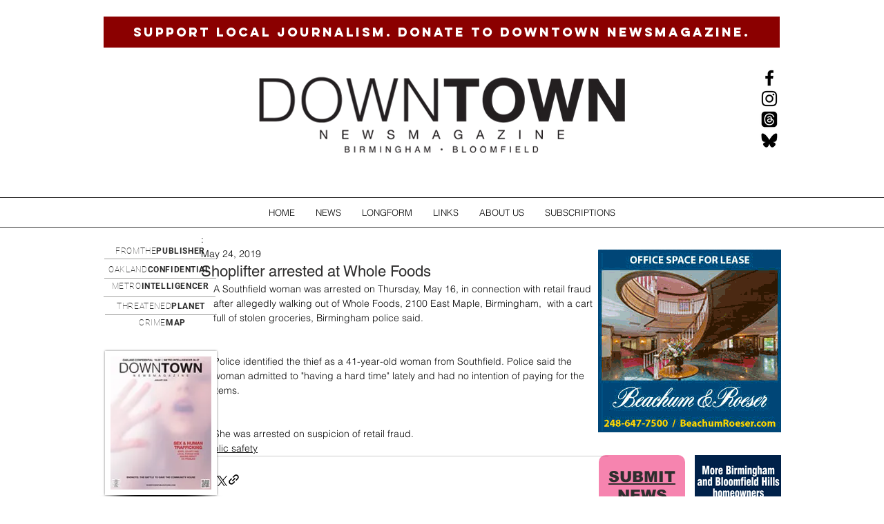

--- FILE ---
content_type: text/html; charset=utf-8
request_url: https://www.google.com/recaptcha/api2/aframe
body_size: 268
content:
<!DOCTYPE HTML><html><head><meta http-equiv="content-type" content="text/html; charset=UTF-8"></head><body><script nonce="_vHAq8QJPEmGV2Dsn1YBpw">/** Anti-fraud and anti-abuse applications only. See google.com/recaptcha */ try{var clients={'sodar':'https://pagead2.googlesyndication.com/pagead/sodar?'};window.addEventListener("message",function(a){try{if(a.source===window.parent){var b=JSON.parse(a.data);var c=clients[b['id']];if(c){var d=document.createElement('img');d.src=c+b['params']+'&rc='+(localStorage.getItem("rc::a")?sessionStorage.getItem("rc::b"):"");window.document.body.appendChild(d);sessionStorage.setItem("rc::e",parseInt(sessionStorage.getItem("rc::e")||0)+1);localStorage.setItem("rc::h",'1769478891911');}}}catch(b){}});window.parent.postMessage("_grecaptcha_ready", "*");}catch(b){}</script></body></html>